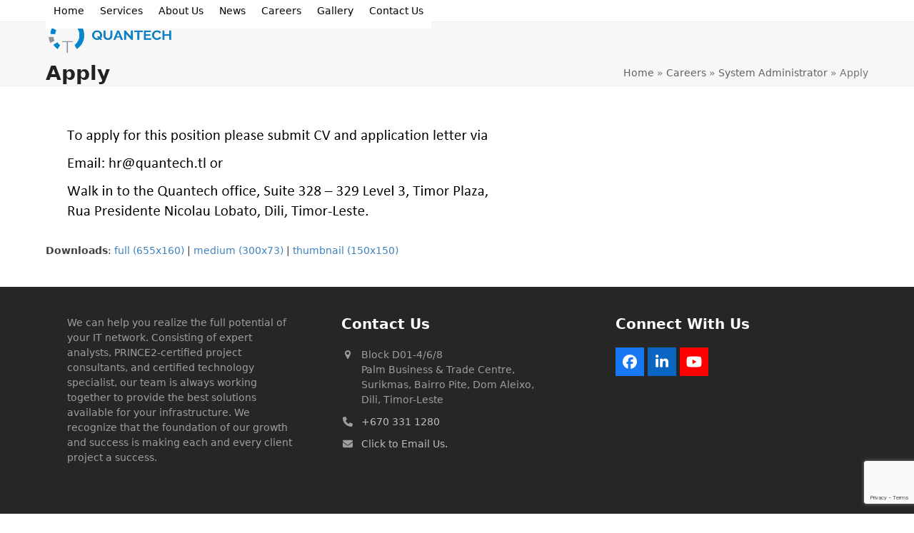

--- FILE ---
content_type: text/html; charset=utf-8
request_url: https://www.google.com/recaptcha/api2/anchor?ar=1&k=6Ldrs9YoAAAAABEoXP-st3fSBPflpsX8Ta3yD5wr&co=aHR0cHM6Ly93d3cucXVhbnRlY2gudGw6NDQz&hl=en&v=9TiwnJFHeuIw_s0wSd3fiKfN&size=invisible&anchor-ms=20000&execute-ms=30000&cb=n1nrr9diyit4
body_size: 48300
content:
<!DOCTYPE HTML><html dir="ltr" lang="en"><head><meta http-equiv="Content-Type" content="text/html; charset=UTF-8">
<meta http-equiv="X-UA-Compatible" content="IE=edge">
<title>reCAPTCHA</title>
<style type="text/css">
/* cyrillic-ext */
@font-face {
  font-family: 'Roboto';
  font-style: normal;
  font-weight: 400;
  font-stretch: 100%;
  src: url(//fonts.gstatic.com/s/roboto/v48/KFO7CnqEu92Fr1ME7kSn66aGLdTylUAMa3GUBHMdazTgWw.woff2) format('woff2');
  unicode-range: U+0460-052F, U+1C80-1C8A, U+20B4, U+2DE0-2DFF, U+A640-A69F, U+FE2E-FE2F;
}
/* cyrillic */
@font-face {
  font-family: 'Roboto';
  font-style: normal;
  font-weight: 400;
  font-stretch: 100%;
  src: url(//fonts.gstatic.com/s/roboto/v48/KFO7CnqEu92Fr1ME7kSn66aGLdTylUAMa3iUBHMdazTgWw.woff2) format('woff2');
  unicode-range: U+0301, U+0400-045F, U+0490-0491, U+04B0-04B1, U+2116;
}
/* greek-ext */
@font-face {
  font-family: 'Roboto';
  font-style: normal;
  font-weight: 400;
  font-stretch: 100%;
  src: url(//fonts.gstatic.com/s/roboto/v48/KFO7CnqEu92Fr1ME7kSn66aGLdTylUAMa3CUBHMdazTgWw.woff2) format('woff2');
  unicode-range: U+1F00-1FFF;
}
/* greek */
@font-face {
  font-family: 'Roboto';
  font-style: normal;
  font-weight: 400;
  font-stretch: 100%;
  src: url(//fonts.gstatic.com/s/roboto/v48/KFO7CnqEu92Fr1ME7kSn66aGLdTylUAMa3-UBHMdazTgWw.woff2) format('woff2');
  unicode-range: U+0370-0377, U+037A-037F, U+0384-038A, U+038C, U+038E-03A1, U+03A3-03FF;
}
/* math */
@font-face {
  font-family: 'Roboto';
  font-style: normal;
  font-weight: 400;
  font-stretch: 100%;
  src: url(//fonts.gstatic.com/s/roboto/v48/KFO7CnqEu92Fr1ME7kSn66aGLdTylUAMawCUBHMdazTgWw.woff2) format('woff2');
  unicode-range: U+0302-0303, U+0305, U+0307-0308, U+0310, U+0312, U+0315, U+031A, U+0326-0327, U+032C, U+032F-0330, U+0332-0333, U+0338, U+033A, U+0346, U+034D, U+0391-03A1, U+03A3-03A9, U+03B1-03C9, U+03D1, U+03D5-03D6, U+03F0-03F1, U+03F4-03F5, U+2016-2017, U+2034-2038, U+203C, U+2040, U+2043, U+2047, U+2050, U+2057, U+205F, U+2070-2071, U+2074-208E, U+2090-209C, U+20D0-20DC, U+20E1, U+20E5-20EF, U+2100-2112, U+2114-2115, U+2117-2121, U+2123-214F, U+2190, U+2192, U+2194-21AE, U+21B0-21E5, U+21F1-21F2, U+21F4-2211, U+2213-2214, U+2216-22FF, U+2308-230B, U+2310, U+2319, U+231C-2321, U+2336-237A, U+237C, U+2395, U+239B-23B7, U+23D0, U+23DC-23E1, U+2474-2475, U+25AF, U+25B3, U+25B7, U+25BD, U+25C1, U+25CA, U+25CC, U+25FB, U+266D-266F, U+27C0-27FF, U+2900-2AFF, U+2B0E-2B11, U+2B30-2B4C, U+2BFE, U+3030, U+FF5B, U+FF5D, U+1D400-1D7FF, U+1EE00-1EEFF;
}
/* symbols */
@font-face {
  font-family: 'Roboto';
  font-style: normal;
  font-weight: 400;
  font-stretch: 100%;
  src: url(//fonts.gstatic.com/s/roboto/v48/KFO7CnqEu92Fr1ME7kSn66aGLdTylUAMaxKUBHMdazTgWw.woff2) format('woff2');
  unicode-range: U+0001-000C, U+000E-001F, U+007F-009F, U+20DD-20E0, U+20E2-20E4, U+2150-218F, U+2190, U+2192, U+2194-2199, U+21AF, U+21E6-21F0, U+21F3, U+2218-2219, U+2299, U+22C4-22C6, U+2300-243F, U+2440-244A, U+2460-24FF, U+25A0-27BF, U+2800-28FF, U+2921-2922, U+2981, U+29BF, U+29EB, U+2B00-2BFF, U+4DC0-4DFF, U+FFF9-FFFB, U+10140-1018E, U+10190-1019C, U+101A0, U+101D0-101FD, U+102E0-102FB, U+10E60-10E7E, U+1D2C0-1D2D3, U+1D2E0-1D37F, U+1F000-1F0FF, U+1F100-1F1AD, U+1F1E6-1F1FF, U+1F30D-1F30F, U+1F315, U+1F31C, U+1F31E, U+1F320-1F32C, U+1F336, U+1F378, U+1F37D, U+1F382, U+1F393-1F39F, U+1F3A7-1F3A8, U+1F3AC-1F3AF, U+1F3C2, U+1F3C4-1F3C6, U+1F3CA-1F3CE, U+1F3D4-1F3E0, U+1F3ED, U+1F3F1-1F3F3, U+1F3F5-1F3F7, U+1F408, U+1F415, U+1F41F, U+1F426, U+1F43F, U+1F441-1F442, U+1F444, U+1F446-1F449, U+1F44C-1F44E, U+1F453, U+1F46A, U+1F47D, U+1F4A3, U+1F4B0, U+1F4B3, U+1F4B9, U+1F4BB, U+1F4BF, U+1F4C8-1F4CB, U+1F4D6, U+1F4DA, U+1F4DF, U+1F4E3-1F4E6, U+1F4EA-1F4ED, U+1F4F7, U+1F4F9-1F4FB, U+1F4FD-1F4FE, U+1F503, U+1F507-1F50B, U+1F50D, U+1F512-1F513, U+1F53E-1F54A, U+1F54F-1F5FA, U+1F610, U+1F650-1F67F, U+1F687, U+1F68D, U+1F691, U+1F694, U+1F698, U+1F6AD, U+1F6B2, U+1F6B9-1F6BA, U+1F6BC, U+1F6C6-1F6CF, U+1F6D3-1F6D7, U+1F6E0-1F6EA, U+1F6F0-1F6F3, U+1F6F7-1F6FC, U+1F700-1F7FF, U+1F800-1F80B, U+1F810-1F847, U+1F850-1F859, U+1F860-1F887, U+1F890-1F8AD, U+1F8B0-1F8BB, U+1F8C0-1F8C1, U+1F900-1F90B, U+1F93B, U+1F946, U+1F984, U+1F996, U+1F9E9, U+1FA00-1FA6F, U+1FA70-1FA7C, U+1FA80-1FA89, U+1FA8F-1FAC6, U+1FACE-1FADC, U+1FADF-1FAE9, U+1FAF0-1FAF8, U+1FB00-1FBFF;
}
/* vietnamese */
@font-face {
  font-family: 'Roboto';
  font-style: normal;
  font-weight: 400;
  font-stretch: 100%;
  src: url(//fonts.gstatic.com/s/roboto/v48/KFO7CnqEu92Fr1ME7kSn66aGLdTylUAMa3OUBHMdazTgWw.woff2) format('woff2');
  unicode-range: U+0102-0103, U+0110-0111, U+0128-0129, U+0168-0169, U+01A0-01A1, U+01AF-01B0, U+0300-0301, U+0303-0304, U+0308-0309, U+0323, U+0329, U+1EA0-1EF9, U+20AB;
}
/* latin-ext */
@font-face {
  font-family: 'Roboto';
  font-style: normal;
  font-weight: 400;
  font-stretch: 100%;
  src: url(//fonts.gstatic.com/s/roboto/v48/KFO7CnqEu92Fr1ME7kSn66aGLdTylUAMa3KUBHMdazTgWw.woff2) format('woff2');
  unicode-range: U+0100-02BA, U+02BD-02C5, U+02C7-02CC, U+02CE-02D7, U+02DD-02FF, U+0304, U+0308, U+0329, U+1D00-1DBF, U+1E00-1E9F, U+1EF2-1EFF, U+2020, U+20A0-20AB, U+20AD-20C0, U+2113, U+2C60-2C7F, U+A720-A7FF;
}
/* latin */
@font-face {
  font-family: 'Roboto';
  font-style: normal;
  font-weight: 400;
  font-stretch: 100%;
  src: url(//fonts.gstatic.com/s/roboto/v48/KFO7CnqEu92Fr1ME7kSn66aGLdTylUAMa3yUBHMdazQ.woff2) format('woff2');
  unicode-range: U+0000-00FF, U+0131, U+0152-0153, U+02BB-02BC, U+02C6, U+02DA, U+02DC, U+0304, U+0308, U+0329, U+2000-206F, U+20AC, U+2122, U+2191, U+2193, U+2212, U+2215, U+FEFF, U+FFFD;
}
/* cyrillic-ext */
@font-face {
  font-family: 'Roboto';
  font-style: normal;
  font-weight: 500;
  font-stretch: 100%;
  src: url(//fonts.gstatic.com/s/roboto/v48/KFO7CnqEu92Fr1ME7kSn66aGLdTylUAMa3GUBHMdazTgWw.woff2) format('woff2');
  unicode-range: U+0460-052F, U+1C80-1C8A, U+20B4, U+2DE0-2DFF, U+A640-A69F, U+FE2E-FE2F;
}
/* cyrillic */
@font-face {
  font-family: 'Roboto';
  font-style: normal;
  font-weight: 500;
  font-stretch: 100%;
  src: url(//fonts.gstatic.com/s/roboto/v48/KFO7CnqEu92Fr1ME7kSn66aGLdTylUAMa3iUBHMdazTgWw.woff2) format('woff2');
  unicode-range: U+0301, U+0400-045F, U+0490-0491, U+04B0-04B1, U+2116;
}
/* greek-ext */
@font-face {
  font-family: 'Roboto';
  font-style: normal;
  font-weight: 500;
  font-stretch: 100%;
  src: url(//fonts.gstatic.com/s/roboto/v48/KFO7CnqEu92Fr1ME7kSn66aGLdTylUAMa3CUBHMdazTgWw.woff2) format('woff2');
  unicode-range: U+1F00-1FFF;
}
/* greek */
@font-face {
  font-family: 'Roboto';
  font-style: normal;
  font-weight: 500;
  font-stretch: 100%;
  src: url(//fonts.gstatic.com/s/roboto/v48/KFO7CnqEu92Fr1ME7kSn66aGLdTylUAMa3-UBHMdazTgWw.woff2) format('woff2');
  unicode-range: U+0370-0377, U+037A-037F, U+0384-038A, U+038C, U+038E-03A1, U+03A3-03FF;
}
/* math */
@font-face {
  font-family: 'Roboto';
  font-style: normal;
  font-weight: 500;
  font-stretch: 100%;
  src: url(//fonts.gstatic.com/s/roboto/v48/KFO7CnqEu92Fr1ME7kSn66aGLdTylUAMawCUBHMdazTgWw.woff2) format('woff2');
  unicode-range: U+0302-0303, U+0305, U+0307-0308, U+0310, U+0312, U+0315, U+031A, U+0326-0327, U+032C, U+032F-0330, U+0332-0333, U+0338, U+033A, U+0346, U+034D, U+0391-03A1, U+03A3-03A9, U+03B1-03C9, U+03D1, U+03D5-03D6, U+03F0-03F1, U+03F4-03F5, U+2016-2017, U+2034-2038, U+203C, U+2040, U+2043, U+2047, U+2050, U+2057, U+205F, U+2070-2071, U+2074-208E, U+2090-209C, U+20D0-20DC, U+20E1, U+20E5-20EF, U+2100-2112, U+2114-2115, U+2117-2121, U+2123-214F, U+2190, U+2192, U+2194-21AE, U+21B0-21E5, U+21F1-21F2, U+21F4-2211, U+2213-2214, U+2216-22FF, U+2308-230B, U+2310, U+2319, U+231C-2321, U+2336-237A, U+237C, U+2395, U+239B-23B7, U+23D0, U+23DC-23E1, U+2474-2475, U+25AF, U+25B3, U+25B7, U+25BD, U+25C1, U+25CA, U+25CC, U+25FB, U+266D-266F, U+27C0-27FF, U+2900-2AFF, U+2B0E-2B11, U+2B30-2B4C, U+2BFE, U+3030, U+FF5B, U+FF5D, U+1D400-1D7FF, U+1EE00-1EEFF;
}
/* symbols */
@font-face {
  font-family: 'Roboto';
  font-style: normal;
  font-weight: 500;
  font-stretch: 100%;
  src: url(//fonts.gstatic.com/s/roboto/v48/KFO7CnqEu92Fr1ME7kSn66aGLdTylUAMaxKUBHMdazTgWw.woff2) format('woff2');
  unicode-range: U+0001-000C, U+000E-001F, U+007F-009F, U+20DD-20E0, U+20E2-20E4, U+2150-218F, U+2190, U+2192, U+2194-2199, U+21AF, U+21E6-21F0, U+21F3, U+2218-2219, U+2299, U+22C4-22C6, U+2300-243F, U+2440-244A, U+2460-24FF, U+25A0-27BF, U+2800-28FF, U+2921-2922, U+2981, U+29BF, U+29EB, U+2B00-2BFF, U+4DC0-4DFF, U+FFF9-FFFB, U+10140-1018E, U+10190-1019C, U+101A0, U+101D0-101FD, U+102E0-102FB, U+10E60-10E7E, U+1D2C0-1D2D3, U+1D2E0-1D37F, U+1F000-1F0FF, U+1F100-1F1AD, U+1F1E6-1F1FF, U+1F30D-1F30F, U+1F315, U+1F31C, U+1F31E, U+1F320-1F32C, U+1F336, U+1F378, U+1F37D, U+1F382, U+1F393-1F39F, U+1F3A7-1F3A8, U+1F3AC-1F3AF, U+1F3C2, U+1F3C4-1F3C6, U+1F3CA-1F3CE, U+1F3D4-1F3E0, U+1F3ED, U+1F3F1-1F3F3, U+1F3F5-1F3F7, U+1F408, U+1F415, U+1F41F, U+1F426, U+1F43F, U+1F441-1F442, U+1F444, U+1F446-1F449, U+1F44C-1F44E, U+1F453, U+1F46A, U+1F47D, U+1F4A3, U+1F4B0, U+1F4B3, U+1F4B9, U+1F4BB, U+1F4BF, U+1F4C8-1F4CB, U+1F4D6, U+1F4DA, U+1F4DF, U+1F4E3-1F4E6, U+1F4EA-1F4ED, U+1F4F7, U+1F4F9-1F4FB, U+1F4FD-1F4FE, U+1F503, U+1F507-1F50B, U+1F50D, U+1F512-1F513, U+1F53E-1F54A, U+1F54F-1F5FA, U+1F610, U+1F650-1F67F, U+1F687, U+1F68D, U+1F691, U+1F694, U+1F698, U+1F6AD, U+1F6B2, U+1F6B9-1F6BA, U+1F6BC, U+1F6C6-1F6CF, U+1F6D3-1F6D7, U+1F6E0-1F6EA, U+1F6F0-1F6F3, U+1F6F7-1F6FC, U+1F700-1F7FF, U+1F800-1F80B, U+1F810-1F847, U+1F850-1F859, U+1F860-1F887, U+1F890-1F8AD, U+1F8B0-1F8BB, U+1F8C0-1F8C1, U+1F900-1F90B, U+1F93B, U+1F946, U+1F984, U+1F996, U+1F9E9, U+1FA00-1FA6F, U+1FA70-1FA7C, U+1FA80-1FA89, U+1FA8F-1FAC6, U+1FACE-1FADC, U+1FADF-1FAE9, U+1FAF0-1FAF8, U+1FB00-1FBFF;
}
/* vietnamese */
@font-face {
  font-family: 'Roboto';
  font-style: normal;
  font-weight: 500;
  font-stretch: 100%;
  src: url(//fonts.gstatic.com/s/roboto/v48/KFO7CnqEu92Fr1ME7kSn66aGLdTylUAMa3OUBHMdazTgWw.woff2) format('woff2');
  unicode-range: U+0102-0103, U+0110-0111, U+0128-0129, U+0168-0169, U+01A0-01A1, U+01AF-01B0, U+0300-0301, U+0303-0304, U+0308-0309, U+0323, U+0329, U+1EA0-1EF9, U+20AB;
}
/* latin-ext */
@font-face {
  font-family: 'Roboto';
  font-style: normal;
  font-weight: 500;
  font-stretch: 100%;
  src: url(//fonts.gstatic.com/s/roboto/v48/KFO7CnqEu92Fr1ME7kSn66aGLdTylUAMa3KUBHMdazTgWw.woff2) format('woff2');
  unicode-range: U+0100-02BA, U+02BD-02C5, U+02C7-02CC, U+02CE-02D7, U+02DD-02FF, U+0304, U+0308, U+0329, U+1D00-1DBF, U+1E00-1E9F, U+1EF2-1EFF, U+2020, U+20A0-20AB, U+20AD-20C0, U+2113, U+2C60-2C7F, U+A720-A7FF;
}
/* latin */
@font-face {
  font-family: 'Roboto';
  font-style: normal;
  font-weight: 500;
  font-stretch: 100%;
  src: url(//fonts.gstatic.com/s/roboto/v48/KFO7CnqEu92Fr1ME7kSn66aGLdTylUAMa3yUBHMdazQ.woff2) format('woff2');
  unicode-range: U+0000-00FF, U+0131, U+0152-0153, U+02BB-02BC, U+02C6, U+02DA, U+02DC, U+0304, U+0308, U+0329, U+2000-206F, U+20AC, U+2122, U+2191, U+2193, U+2212, U+2215, U+FEFF, U+FFFD;
}
/* cyrillic-ext */
@font-face {
  font-family: 'Roboto';
  font-style: normal;
  font-weight: 900;
  font-stretch: 100%;
  src: url(//fonts.gstatic.com/s/roboto/v48/KFO7CnqEu92Fr1ME7kSn66aGLdTylUAMa3GUBHMdazTgWw.woff2) format('woff2');
  unicode-range: U+0460-052F, U+1C80-1C8A, U+20B4, U+2DE0-2DFF, U+A640-A69F, U+FE2E-FE2F;
}
/* cyrillic */
@font-face {
  font-family: 'Roboto';
  font-style: normal;
  font-weight: 900;
  font-stretch: 100%;
  src: url(//fonts.gstatic.com/s/roboto/v48/KFO7CnqEu92Fr1ME7kSn66aGLdTylUAMa3iUBHMdazTgWw.woff2) format('woff2');
  unicode-range: U+0301, U+0400-045F, U+0490-0491, U+04B0-04B1, U+2116;
}
/* greek-ext */
@font-face {
  font-family: 'Roboto';
  font-style: normal;
  font-weight: 900;
  font-stretch: 100%;
  src: url(//fonts.gstatic.com/s/roboto/v48/KFO7CnqEu92Fr1ME7kSn66aGLdTylUAMa3CUBHMdazTgWw.woff2) format('woff2');
  unicode-range: U+1F00-1FFF;
}
/* greek */
@font-face {
  font-family: 'Roboto';
  font-style: normal;
  font-weight: 900;
  font-stretch: 100%;
  src: url(//fonts.gstatic.com/s/roboto/v48/KFO7CnqEu92Fr1ME7kSn66aGLdTylUAMa3-UBHMdazTgWw.woff2) format('woff2');
  unicode-range: U+0370-0377, U+037A-037F, U+0384-038A, U+038C, U+038E-03A1, U+03A3-03FF;
}
/* math */
@font-face {
  font-family: 'Roboto';
  font-style: normal;
  font-weight: 900;
  font-stretch: 100%;
  src: url(//fonts.gstatic.com/s/roboto/v48/KFO7CnqEu92Fr1ME7kSn66aGLdTylUAMawCUBHMdazTgWw.woff2) format('woff2');
  unicode-range: U+0302-0303, U+0305, U+0307-0308, U+0310, U+0312, U+0315, U+031A, U+0326-0327, U+032C, U+032F-0330, U+0332-0333, U+0338, U+033A, U+0346, U+034D, U+0391-03A1, U+03A3-03A9, U+03B1-03C9, U+03D1, U+03D5-03D6, U+03F0-03F1, U+03F4-03F5, U+2016-2017, U+2034-2038, U+203C, U+2040, U+2043, U+2047, U+2050, U+2057, U+205F, U+2070-2071, U+2074-208E, U+2090-209C, U+20D0-20DC, U+20E1, U+20E5-20EF, U+2100-2112, U+2114-2115, U+2117-2121, U+2123-214F, U+2190, U+2192, U+2194-21AE, U+21B0-21E5, U+21F1-21F2, U+21F4-2211, U+2213-2214, U+2216-22FF, U+2308-230B, U+2310, U+2319, U+231C-2321, U+2336-237A, U+237C, U+2395, U+239B-23B7, U+23D0, U+23DC-23E1, U+2474-2475, U+25AF, U+25B3, U+25B7, U+25BD, U+25C1, U+25CA, U+25CC, U+25FB, U+266D-266F, U+27C0-27FF, U+2900-2AFF, U+2B0E-2B11, U+2B30-2B4C, U+2BFE, U+3030, U+FF5B, U+FF5D, U+1D400-1D7FF, U+1EE00-1EEFF;
}
/* symbols */
@font-face {
  font-family: 'Roboto';
  font-style: normal;
  font-weight: 900;
  font-stretch: 100%;
  src: url(//fonts.gstatic.com/s/roboto/v48/KFO7CnqEu92Fr1ME7kSn66aGLdTylUAMaxKUBHMdazTgWw.woff2) format('woff2');
  unicode-range: U+0001-000C, U+000E-001F, U+007F-009F, U+20DD-20E0, U+20E2-20E4, U+2150-218F, U+2190, U+2192, U+2194-2199, U+21AF, U+21E6-21F0, U+21F3, U+2218-2219, U+2299, U+22C4-22C6, U+2300-243F, U+2440-244A, U+2460-24FF, U+25A0-27BF, U+2800-28FF, U+2921-2922, U+2981, U+29BF, U+29EB, U+2B00-2BFF, U+4DC0-4DFF, U+FFF9-FFFB, U+10140-1018E, U+10190-1019C, U+101A0, U+101D0-101FD, U+102E0-102FB, U+10E60-10E7E, U+1D2C0-1D2D3, U+1D2E0-1D37F, U+1F000-1F0FF, U+1F100-1F1AD, U+1F1E6-1F1FF, U+1F30D-1F30F, U+1F315, U+1F31C, U+1F31E, U+1F320-1F32C, U+1F336, U+1F378, U+1F37D, U+1F382, U+1F393-1F39F, U+1F3A7-1F3A8, U+1F3AC-1F3AF, U+1F3C2, U+1F3C4-1F3C6, U+1F3CA-1F3CE, U+1F3D4-1F3E0, U+1F3ED, U+1F3F1-1F3F3, U+1F3F5-1F3F7, U+1F408, U+1F415, U+1F41F, U+1F426, U+1F43F, U+1F441-1F442, U+1F444, U+1F446-1F449, U+1F44C-1F44E, U+1F453, U+1F46A, U+1F47D, U+1F4A3, U+1F4B0, U+1F4B3, U+1F4B9, U+1F4BB, U+1F4BF, U+1F4C8-1F4CB, U+1F4D6, U+1F4DA, U+1F4DF, U+1F4E3-1F4E6, U+1F4EA-1F4ED, U+1F4F7, U+1F4F9-1F4FB, U+1F4FD-1F4FE, U+1F503, U+1F507-1F50B, U+1F50D, U+1F512-1F513, U+1F53E-1F54A, U+1F54F-1F5FA, U+1F610, U+1F650-1F67F, U+1F687, U+1F68D, U+1F691, U+1F694, U+1F698, U+1F6AD, U+1F6B2, U+1F6B9-1F6BA, U+1F6BC, U+1F6C6-1F6CF, U+1F6D3-1F6D7, U+1F6E0-1F6EA, U+1F6F0-1F6F3, U+1F6F7-1F6FC, U+1F700-1F7FF, U+1F800-1F80B, U+1F810-1F847, U+1F850-1F859, U+1F860-1F887, U+1F890-1F8AD, U+1F8B0-1F8BB, U+1F8C0-1F8C1, U+1F900-1F90B, U+1F93B, U+1F946, U+1F984, U+1F996, U+1F9E9, U+1FA00-1FA6F, U+1FA70-1FA7C, U+1FA80-1FA89, U+1FA8F-1FAC6, U+1FACE-1FADC, U+1FADF-1FAE9, U+1FAF0-1FAF8, U+1FB00-1FBFF;
}
/* vietnamese */
@font-face {
  font-family: 'Roboto';
  font-style: normal;
  font-weight: 900;
  font-stretch: 100%;
  src: url(//fonts.gstatic.com/s/roboto/v48/KFO7CnqEu92Fr1ME7kSn66aGLdTylUAMa3OUBHMdazTgWw.woff2) format('woff2');
  unicode-range: U+0102-0103, U+0110-0111, U+0128-0129, U+0168-0169, U+01A0-01A1, U+01AF-01B0, U+0300-0301, U+0303-0304, U+0308-0309, U+0323, U+0329, U+1EA0-1EF9, U+20AB;
}
/* latin-ext */
@font-face {
  font-family: 'Roboto';
  font-style: normal;
  font-weight: 900;
  font-stretch: 100%;
  src: url(//fonts.gstatic.com/s/roboto/v48/KFO7CnqEu92Fr1ME7kSn66aGLdTylUAMa3KUBHMdazTgWw.woff2) format('woff2');
  unicode-range: U+0100-02BA, U+02BD-02C5, U+02C7-02CC, U+02CE-02D7, U+02DD-02FF, U+0304, U+0308, U+0329, U+1D00-1DBF, U+1E00-1E9F, U+1EF2-1EFF, U+2020, U+20A0-20AB, U+20AD-20C0, U+2113, U+2C60-2C7F, U+A720-A7FF;
}
/* latin */
@font-face {
  font-family: 'Roboto';
  font-style: normal;
  font-weight: 900;
  font-stretch: 100%;
  src: url(//fonts.gstatic.com/s/roboto/v48/KFO7CnqEu92Fr1ME7kSn66aGLdTylUAMa3yUBHMdazQ.woff2) format('woff2');
  unicode-range: U+0000-00FF, U+0131, U+0152-0153, U+02BB-02BC, U+02C6, U+02DA, U+02DC, U+0304, U+0308, U+0329, U+2000-206F, U+20AC, U+2122, U+2191, U+2193, U+2212, U+2215, U+FEFF, U+FFFD;
}

</style>
<link rel="stylesheet" type="text/css" href="https://www.gstatic.com/recaptcha/releases/9TiwnJFHeuIw_s0wSd3fiKfN/styles__ltr.css">
<script nonce="U4alVYUJDxNCLQvC-DT-9w" type="text/javascript">window['__recaptcha_api'] = 'https://www.google.com/recaptcha/api2/';</script>
<script type="text/javascript" src="https://www.gstatic.com/recaptcha/releases/9TiwnJFHeuIw_s0wSd3fiKfN/recaptcha__en.js" nonce="U4alVYUJDxNCLQvC-DT-9w">
      
    </script></head>
<body><div id="rc-anchor-alert" class="rc-anchor-alert"></div>
<input type="hidden" id="recaptcha-token" value="[base64]">
<script type="text/javascript" nonce="U4alVYUJDxNCLQvC-DT-9w">
      recaptcha.anchor.Main.init("[\x22ainput\x22,[\x22bgdata\x22,\x22\x22,\[base64]/[base64]/[base64]/[base64]/cjw8ejpyPj4+eil9Y2F0Y2gobCl7dGhyb3cgbDt9fSxIPWZ1bmN0aW9uKHcsdCx6KXtpZih3PT0xOTR8fHc9PTIwOCl0LnZbd10/dC52W3ddLmNvbmNhdCh6KTp0LnZbd109b2Yoeix0KTtlbHNle2lmKHQuYkImJnchPTMxNylyZXR1cm47dz09NjZ8fHc9PTEyMnx8dz09NDcwfHx3PT00NHx8dz09NDE2fHx3PT0zOTd8fHc9PTQyMXx8dz09Njh8fHc9PTcwfHx3PT0xODQ/[base64]/[base64]/[base64]/bmV3IGRbVl0oSlswXSk6cD09Mj9uZXcgZFtWXShKWzBdLEpbMV0pOnA9PTM/bmV3IGRbVl0oSlswXSxKWzFdLEpbMl0pOnA9PTQ/[base64]/[base64]/[base64]/[base64]\x22,\[base64]\\u003d\\u003d\x22,\x22wosEOzE0wrkOIMKPw6zCv2XDnmPCrBXCjsOKw6d1wq3DtMKnwr/Cgy9zasOwwpPDksKlwq0aMEjDl8OVwqEZb8Kyw7nCiMOpw43Ds8Kmw7/DqQzDi8KowrZ5w6RRw5wEA8OYecKWwqt/[base64]/wrMDTATCmcO3w6NBLRDDu2R9w7jCk8Otw6fCsTXDiXXDuMKzwokUw5IlfBYVw5DCoAfCkMK3wrhCw6vCucOoSMOSwqVSwqxpwoDDr3/DlsObKHTDs8Oqw5LDmcO2ZcK2w6lNwp4eYXIHLRtGJ33DhU9twpMuw5TDjsK4w4/DkcO1M8Ogwr0MdMKub8KCw5zCkFA/JxTChEDDgEzDmcKFw4nDjsOcwodjw4Y3QQTDvD3CuEvCkCPDi8Ofw5VOAsKowoNsTcKROMOcBMOBw5HCt8KEw59fwqBZw4bDixIxw5Qvwq7DtzNwQMO9esORw5nDg8OaVicDwrfDiDxnZx1MPTHDv8K5bMK6bAwgRMOnecK7wrDDhcOTw6LDgsK/WmvCm8OEfMOFw7jDkMOfQVnDu2Qsw4jDhsKDRzTCkcOJwoTDhH3CocOaaMO4X8OMccKUw43CgcO6KsOCwophw55MNcOww6pkwo0Ib2tSwqZxw4HDlMOIwrlGwoLCs8OBwpRlw4DDqV/DjMOPwpzDk1wJbsKzw5LDlVBLw4JjeMOQw5MSCMKTNzV5w7gIesO5LSwZw7Q0w4xzwqNUfSJRLRjDucOdUTjClR0Jw6fDlcKdw4rDn17DvGzCrcKnw40Gw6nDnGVTEsO/w78Hw5jCixzDrRrDlsOiw4rCvQvCmsOFwo3DvWHDrcO3wq/CnsKtwofDq1MXXsOKw4o1w6vCpMOMaXvCssODa1TDrg/DkDQywrrDkw7DrH7DlsKQDk3CuMKZw4FkXcKCCQIXFRTDvlwcwrxTAgnDnUzDmMOow70nwqVAw6FpE8OnwqppEcK3wq4uVgIHw7TDqsONOsODVxMnwoFMV8KLwr5bBQhsw6HDrMOiw5YWT3nCisO+GcOBwpXCv8KPw6TDnDXCuMKmFh/[base64]/[base64]/CjMOYP8K4Vn3CksKJwoMtwoEYA8KiwqDCkQAOw6PDtcOXACrCsDwTw7BWw6fDkMKKw54qwqrCiUcsw6MQw54PQnbCjMOvKcOqI8OWH8OaZsKQAnhnTC5zVyTCmsOmwo3Cq0dkwq97wpDDuMOZQcKgwojCsQ5Fwr5wSUDDhz7CmTsbw644Cw/[base64]/DjMKZIsKBU8Kgwr9cwofCmD0ywosXfHHDokk9w6kCNV/CmcO8QjF4S3jDv8OMXQjCuhfDmw9SUgR4wrHDm0jDp1R/wobDtD0Kwr8swrMSBMOGw6FLJmTDnMKuw6dVKgYeEsO5w4HDpU0zHgPDtivCrsOtwoF7w5LDtB3Ds8OlYcOZwqfDjcOvw5dKw6d1w5nDusOowohkwptwwobChMOMGsOmT8KQYH47EsOPw4TCmcOeEMKww7/CsXDDgMK/dy3Di8OXGDlTwptzUMOmbMOpD8OsOsKLwpjDvwhTwotMw4IrwocWw6nCosKGwrrDvErDsnvDqFt8SMOuV8O1w5dIw43DgSfDmsOpfMOcw646Qw8lw5Q/wroNfMKOw6oRAi0fw5fCpwE8ZcOMc0nCrydZwpsSTwPDqsO6esOOw7bCvWkOw5nCt8KJKQzDnA0Kw7wSBcKdW8OdAwxqHcOpw4XDvMOIJlxleDUaworCuQ7CrkLDvMObTx4POsKmMMOdwrtDL8OKw63CmSvDmFLChzHCg1l2woU3dxliwr/CiMKrSEHDusKqw7jDomZZw4d7w5HDiB/DuMK+KsKfwqLDuMKGw5/Cl1jDmMOpwrsyG3vDucK6wrfDsRl6w5RmBxPDvSZpT8O+w6fDpmZ2w4JZDFfDucKDc09/cEkVw53CosO2XEHDvnF6wrIuw4vClMOCXMK8C8KUw7hPw45PNsKawrfCssK5ahPCgkzDiBgmwrLCuyVoF8KBZAl4HnRuwqvCusKHJ0cWdD3CtsKnwqhzw5TCjMOBRsOZWsKEw4/ClhxtJkbDlQo/wowSw6TDtMOGWzZ/wpXDmW9fw6LCosOsAcK2dcK/Cllqw7DDhmnCmFnCniJ2e8KVwrNQXx9IwplOenXCqA0iKcKqworCgkJZw5XCvWTDmcOHwrTCmwTDucOxY8KNw5PCjTPDlMKOwpzCjmfCmiFBw404wpkWHGjCvsO6w4HDksOGeMOnNhHCvMOXOjoVw7wiEDTDjFrCjwo2LMOONEPDkmrDoMKMwqnCq8OEcWwew6/Dk8K+wqlKw5Nsw63DtEjCs8Kiw4lhw6dIw4dRwrB6EMK0P0rDlcOgwo7DpcOAHMKlw5HDoWMiUMO6f1/DqWVCAsKdDsOfw5RiWUptwoERwr7CscK+HSPCrcOMa8OlWcOcwofChQJ3BMK+wqhfTXjCiCLDvyjCqMKLw5h2CD/DpcKrwpjDr0YQb8Ocw7PCjcKcRW7Du8OuwrEjA2R7w7wzw6jDh8OWAMO1w6rCncOtw787w6hZwp01w4rDi8KHZsO/[base64]/DgsOLMMOMwrBfCsKTOG3DkiVhwqrCs8OTw6lcw5bCrcKEwoYdd8KmR8KQH8KQb8OqGQLDtS5kwq9qworDiTp/[base64]/DmsKXw5DCtRQ1wqlXRCkHbl8kw7tewoxCw79BPMKLFcObw6LDoBtiJsOHw43Cj8O5PVd6w4DCvnDDnUjDvS/CtsKRf1VyOsOVesOiw4dBw6fCgFPCisOsw6jCmcKMw4tVITJkdsOIWivCrsOkLD8gw4sEwqPDjcOmw6DCtcO/wpfCoytZw5fCpsKbwrBFwr3ChiwtwrjDqsKJw5NOwpk+MsKXEMOEw6zClWVmU3Ncw4/Dv8OhwpLCtVPDpXTDpivCsmLCtC3DhRMowoUXRBHCo8Kfw6TCqMKvwpt+NSzCj8KQw7PDmBp0CsKWwp7CtxxVwpVOK2o3wrgcLkXDrl0Rw6QvM2J5wo/CtXEzwrprScKrezbDiFHCusO/w5vDuMKPLMKzwr96wpnCjMKWw6ZCK8Kvwo7ClsK7RsKAP1nDuMOwLTnDvVlnNMKtwpnCosOCUsOSZMKdwo/CiHDDgBrDpDzCgwTCkcO/Ai4ow6Vdw6vDrsKaBmnDglnCvSMiw4XCmMKQLsK3wqAAw6FbwqDCmcKWdcOEE2rCvsKxw7zDtAvCr03DncKMw5szXMO8EEJCa8K1KcKwAcK0MHsjEsKrwr4LEXvDlsKiQsO5wo8CwrEJNGp9w49dworDvsKWSsKhw4Q9w5rDu8KYwq/Dkn8lVsKmwoTDn1/Dm8Olw7UVwolVwrnCjMOZw5TCtix5w4R4w4Zjw6LCuDTDp1B8YEBdJsKpwqI4QsOiwq3DgWLDrcKZw7VJZsOGcnPCusKLAzwpRQYswrxiwohCbx3Di8ODUnbDnMK2AFgKwpNMT8Osw7/CkQHCpWbDig7Dg8K5w5rCpcOhU8ODRV3Dn2hXw4JxasOxw405w60XDMO4WhTDjcONOsKPw77DpcK5VmEzIMKEwofDqkZZwo/Cr2HCicOhMsODSw7DhATCpSXCrsOsCHvDphMGwpRWKX95BMOxw45iJsKEw7HCuW3Cj1PDtMKlw6TCpDJyw4jDkTJSH8OkwpnDix3Cgxtxw67CjXF3wqfCucKsXcOJKMKBwpzCkVJbRCzDqlp+wqF1URjCm1QywrDCksK/Ykduwpgew6glwrwcw69tKMO6SsOYwrR0wogkekPDvFMhC8OjwofCrBJuwp4vw77CjcKkMMKEH8OsD0UJwoVlwq7CucOERsK1HHhNOMOGNgHDgWzCrTzDp8KvbMOSw4AnO8O+w73ChGoyw6jCoMOWUsKAwqnDplbDpBoEwoI/woxiwo51wqpDw7lsacOpTsKTw7XDicOfDMKTKjHDvgFpdMOBwq/[base64]/DlHHDtsKlw78Rwpo6wrMhwq4VaVPCosO1asKAN8OQH8K2ZsKNw6Muw5B+TiBHbUs4w4DCkn3CkVdnw7jDsMOFKAlaC1fCocONBlF7LcKkcDvCrcOdKAUUw6ZUwp/[base64]/CksOEPD9uMRfDocOYw6k2RxbDuEY1Aj0HA8OLCyPCkMOxw7Y1agJoXCXDi8KlMsKmHcKowp/DkMOlMFTChjLDpis+w7TDjcOfeFfCpCkDOn/[base64]/w5nDulXCv8Omw7jDuFzDo3Qxw5Fhwp58LcKywqLDkisvwo7DujnChMKcLsKzw60bK8OudAlgCsO/w4lIwrbDrRLDmcONw67DvsKzwqk7w63CqE7DlsKUL8Kzw4bCp8OSwobCoEvCqFl7UWnCuScGw5UVw5nCi2LDlMKjw7LDmz4NG8Kjw5fDrcKIW8Olwqszw4/DscKJw5LDsMOZwo/DlsOwLD0DfjkNw59SK8ODDMKWBgJAYmIOw5TDvcODw6REwrDDqzcewpoaw77CngbCoDRPwofDqiXChsKYei1yQB/Co8KRQcO+w64ZcsK9wqLCnRbCmcKPI8OkGW/[base64]/[base64]/w4zCssOtw5c5IV/DtsKtw6zCjVPDvcK/[base64]/[base64]/w70DbRfCt8KgJlxHwrLCrMKGZwNPMD/DusOHw4Quw7DDt8K4VUoYwpp0QcOtWMKiZQfDqQoCw7ZDwqnDisK9PcOLCRgRw5fCoHQzw53DtsOCw4/CgkEaPj3CjsK9wpVmDlcVJMKTTSlVw6pJw4YfZVvDgsOHI8Kjw717w6xbwrcww7JKwo0Jw4zCvUvCslgjHsO+Hhg0OsOLK8O7BzbCjio8LW1BCAM0C8K4wrJpw5UfwrrDnMOlKsO/HsOwwoDCocOKcQ7DrMKuw7rDliYYwpp0w4vCs8K+dsKAJcOALSo1wq5GecOMPFAfwrrDlibDlFM6wrJkEWPDpMK/GjZ5AgbCgMO7wr95bMKQw7vCn8KIw6fDrw1Ya2fCuMO/wrrDpW18wq/DpMOZwrIRwonDisKJwqbClcK6dTATwozDhW/DnlBhw7nCvcKow5AUK8KYw5VhOMKOwqsbCcKFwqHCmMKddcO5RsKDw4nCmRnDpsKcw7IaXsOQKcOtY8O/w7HCucKXJMK2XQ/DoDskw5tew77CucKhO8O6B8OkNsOSIWoHRBXDqRnCncKoMTBbwrY8w5fDlEtYNA/CkBR4YcOcMMO4w5XDhsOqwpLCsAHCqnfDlw5Rw4fCsyHCg8OywoLDrw7DhcK/wpVywqJrw4Uqw60tKQnCmTXDm1UWw7HCi31cKMOkwpEjwp4jKsKIw7nCtMOqBMKww7LDmj3CkRLCsAPDtMKdCxAOwqd7R18MwpzDl3o4QxXDgMKNEcKHZhPDtMOSFMKudMKLXkDDmTjCp8OeZFUwecOPbcKawrzDtmDDp0krwrTDj8O7bsO/w5PCsV7Dl8OXw7zDisK1CMOLwoHDkTJww6xhDcKsw5bDh2R0TnLDnR5ow7DChsKVWMORwo/DhMKySsOnw4lTTcKyXcKcL8OoNnQNw4xHwohhwotUwrXDs0J3wpxoZ1vCglUdwoDDq8OKCAo+YGYqVjLDjMO1w6nDsixTw4w+HzR0HWFcwpIiUEcvD0MXIEDCkRZlw4/[base64]/CMOlw5ldRMKKwpNLRcKRwoM5L8KoCsO/JsK3EcOPWcOXOiPCnMKSw6JtwpnDsjPClk3DgcKmw4s1UUwJBwHCncOGwqrCix7ChMKTPcKFTnAYGcK3wpVuQ8Obwrk/H8OXw59lCMOEcMOew6AzD8KvA8OSwpHCj1pYw7YoDELDuRHDiMOewo/[base64]/DsFPCq8OBwr3CqD54w4zCiMO4FAVMw6Mww6kjIQjDlHB+E8O5woRFwr/DvCVrwqJ9W8OnSMKNwpLCucKFwpjCmyo9wqZzwrXDk8O8w4PDoz3Dv8OuNcO2wrnDvnZkHWEECCHDkMKjw551w6Baw7YTF8KAIcKgwofDrgXCiSgFw6hJP2bDusKWwokcdABRB8KWwpk0YMOdUm1Pw7BYwqVBCy/CqsO8w4/[base64]/CncOTQx3CqMOKacK1w65tOMONwrdhw6p8wpzChsOBw5ArYznDm8OADlUcwojCsw9xOsOWIFjDqmcGSF3DkcK4bVTCicOAwp5SwqHCkMKND8O4dXjCgsKTJGJjZQEbYcKXJzkqw4N2PMOYw6TCuVlhLEzCqAfCrjEPW8KxwoRIUGIsRQ/CoMKMw7QoCsKiJ8O6YkRRw4lMwrXCgj7CusOGw5rDl8KBw4LDghkbwpzCm2YYwqbDk8KCbMKEwo3CvcKxWGrDlsKNUsKZDMKHw55VPcOoLG7DqcKFFRDDqsOSworDksO/GcKnw6bDiXHCvcOrXcO+wqAlX37ChsOobcK+wopBwoc6w7AZMMOoYlFXw4lWw4EIOMKEw6zDt3QsQMO4ZBJnwpbDv8OPwrQ/w6Yzw4Ajw63Do8KtbsKjGcOTwp4rwr7CpkLDgMOUHDouEsOHMMKuDnRVU0DChcOKRsO/w50nN8KQwolLwrd3wqBAS8KKwpzCusObwrQjYMKLJsOQVhTDj8KFwqvDksKGwpnCgXxlLMOiwqfCkFULw4rDicOjJsOMw4PDg8OoZnEQw5bCoW01woXDk8OtWGdLYsOxU2PCpcOGw4vCjyQBK8OJLVLDqcOgdVgNGMOdYGhVw5/CoE8Pw6BBAV/DsMOlwoPDk8ONwrvDucOOVMO9w5zCrMK0YsOAw6XDscKuwovDrRw8YsOCwrbDk8Ogw6sGORkpb8OTw4PDu15Xw4R5w7LDlERmwq/Du2jCg8KDw5vDp8OHwrvCj8K/IMOLZ8OxA8Oxw55Ow4pdw5Juw5vCr8Oxw7EwZcKES0bClwTCqEbDv8OGwqXDuivCvsKlKBAvWXrCtQ/CkMKvNsKgQyDCo8K2H1oTcMOoZWDChsK/HcObw4tlPGQjw5DCssKkwoPDj1htwpzDssOIEMK/BsOMZhXDgH13cCzDukHCjSvCh3EEwrA2OcOBw54HLcKKfcOrH8O+wqAXezvDp8OHw6wNCcKCwrF8wpPDoUoow6DCvgRgXCB7LT/DksKKwq9Mw7rDoMOfw6Yiw57CqBFww4FVEMO+esO4ZcOfw43CisOYVzjCm21Kwq8xwo9LwoMWw5dMLsKbw7jCkiYKGMOtC0zCt8KXDF/DtV9oVWXDnAnChm3DnsKfwohiwoVaEjHDrh04wovChMKUw4t4aMOwQRvDuDHDo8OGw48CVMODw718esKywq7ClMKCw4jDksKXw5Jxw6QoW8ORwrBLwpPCtSJgMcOHw67CiQZYwq3Cm8O5BwgAw4JEwqHCs8KGwoQWLcKPwoIcwqjDhcOTBMKCO8O8w4s1Ih/CocOQw7NZJVHDo3TCrmM6w4XCrEYewqTCscOKP8KsID03woTDgMKxA3nDpMKEen/CkGnDjA/Csn0VXMOMHcKYRcOBwpREw7QTw6PDksKVwqHDozfCuMOpw7wxw53DhxvDt31POzkJNh3CmcKowqwMWsO/wqtxwoADwoIJW8Omw67DmMOHTSkxAcOKwo93w77CpgplacOEamHChcO5FMKgWcOyw5Fpw6hxR8O9E8KmC8Otw6/DucKrw4XCqsOwKSvCpsOqwoE8w6rClktRwplCwrXDrz0HwonCu04nwoHCt8KxHwQ+IsKOwrV2KVHCsF/DhMKhwpcFwrvCgAPDosK9w5YtUycVw4Qdw6bCnsOqfsOiw5bCt8Klw600woXChMOww6tJL8KvwrxWwpHCp18ZMwA9w43DnloXw77CkcKbcsOPwrZmNcOMbsOOwqoKwprDlsKzwq7CjzDClwTCqQTDpQ3Dn8OnXFLDv8Oow7BDQgDDrR/CgkrDjRrCiS0awqTCpMKZLEQEwqV9w5vDk8OvwqQhAcKBDsKHw4o0wqpUfsKaw47CvsO1w7pDVMO/[base64]/wrXDocO/w6BXLiczwrJzP8KRMDTChsK9wqspwpTDsMOcH8KeTcOQNMOUHMOxwqHDpMO7woPCnzXCjsOqZ8OxwpQYUH/DkQjCrcOWw4rCp8Oaw77Cg2jDhMKswrEzEcKYPsK2DmBVw6kFw4ImYmRuKcOVXSLDnDLCqsOuVw3ClALDnmUdI8O3wqzCg8O6w5FDw7lPw7FxRcOOfMKzYcKbwqJwUsKmwp4vEQbCpsKzd8OKwp3CnMOFF8KpIiLCnH9Lw55lcj/[base64]/CqMOJZsO7acK8w4rClcOFF8Kxw77Dn8OBwrdhQHsVwq/[base64]/wrBcUsOIwrbCkB8qw4vDr8O+eCXCvx01EgDCkFjDn8Ouw55GDwDDqkDDuMKewpo2wqbDtHbDiT4hwqPCuCzCtcOMH1AIA2vCpRXDssOUwpnCncKdQ3fCm3fDq8OAbcOZw53CujwTw48PFsKYawVcXsO9w4tkwrXCkmdYZsOWXFBrw63DiMKOwr3DtMKkwp/Cq8KPw7MIGMOhwr1JwpbDtcKrEFxSw67Cm8ONw7jClcOjdsOTw60JCFd6w6A1wrhcDkJmw64KLcKIw6EmER/Duy1XZ1jCj8Ktw6bDgcOyw4JvLW/CnwvDsh/Dl8Ocfw3CgF3CscKsw5IZw7TDrMK2BcKAwq8+QCp6wqjCjMKlIRo6EsOKb8ObHWDCr8OawqdEGsOSIhA9wqnCu8OuUMKAwoHDhhvDvF0SZ3N4dk7CicKjwqvCjxwuesK9RMOzw6nDrcOfHcO0w50LG8OlwpQQwoJNwrTCgsKnK8K/wpTCncKuBcOBw4rDosO4w4HDvHTDuzB/[base64]/DjsKHw5XChsKHwp7DmcK9ST3DosOJwqvCpsOVJ1dww70jPhhtAsOCMsOlQMKOwr1aw5VqAwwkwp/[base64]/[base64]/Dg8OrIsKDUQnCs3nCjcO7w4fDnT1ec8OkNlDDnA/CpsO4woNhWRHCksKXdToJLhLDhcOiwoNtwpzDhMOzwrfCu8O1w7jDuSbDhHRuB3Fowq3CvMOFKm7DmMO2wqg+wpLDrsOfw5PClMOgw67DoMOiwpXCp8OSSsOsXsOowqHCkWQnwqzDh3ttS8O1GF4jKcO4wpwNwr5gwpTDnsKNIxlLwpsne8OPwqlmw6LCiUPCmn/Dr1cSwp/CmnNOw5pcF2rCtXfDp8OtYsKZewBySsKJYsKsK1XDjADDu8KweBTDu8KfwpbCrWcndcO6d8OPw7Y3fsKJw5rCgigbw7PCs8OBOAPDkxPChMKNw4nCjw/Dhlc6RMKULADDu3DCssKIw4QHbcOaahg4d8K+w4jCmRTDlcK3KsO5w7fDkcKvwot6XBzCiGjDriQDw4pIwq/DgsKOwr3Cv8K8w7DDjh5YbsKfVWk0RGrDpkomwrTDnXfDs1fDgcOcwoJww4skbcKFZ8O+HsO/w7w4RE3DiMKEw6gITsOyQzbCjMKawpzDucOQdxjCghAjQMO4w6/[base64]/ChX0Zw7XDjsORwrfChcKcw4LDucKZwrUpwrXDiRQvw74CPDBybcKjw6HDmyTChybCrhlgw7LDksKLD1nDvgFqdRPCkHDCvUIqwp92wpHDn8Kbwp7Du1PDrMOdwq/ClsOBwoR8GcKgXsOwDB4tFGwPb8KDw6dGwodEwqQEw4Abw49jw6Mww7jDrMOGHQUZwp9wQVvDo8K/N8KWw67Cl8KSB8OrCQnDoCPChsKydFnCvMKywprDqsKwacOdWsO7EsK1TkvDrcK/WiE+wqxFO8OUw4Eqwr/Dm8KNHBddwq4YQcK2ZcKgTmLDjmDDqcKKJMOaY8OiVMKYbGRNw68zwqAhw71QUcOqw63Cq23DnsOdw4DCicKfwq3CjsKkw4jCnsOGw53DvgthcH1nWcKAwqpJfkzCgWPDkBLCrsOCIcKIw4B/X8O0DsOeVcKyTzo3AcO8JGlaCQHCsyPDshx7DcOgwrDDhsOBw6kKM2HDgEEawo/DvB3ChXx8wqLCicKIOWfDpmvDvsKhM2XCjCzCgMOJGsKMXsKgwovCu8K8wrcKwqrCssKXYgzCjxLCu33Cu0tvw7fDsG4tE3oZGcKSfMKZw7nCocOYMsKcwoEQF8O6wqDDrsOVw6LDtMKFwrPCvhfCgxLCkGlvLVLDnmrCuw/[base64]/wqHCjH7Cj8Kqwq3CrBNIwpRbw5TCr8K8w7XCjXjDlRh6wrLCrcKaw6wjwqbDrj08wpXCuVdNGsOBPMKww4lEwrNGw4PCsMKQPCpaw5R/w7DCpWrChU/Dg3fDsVoyw696ZMK+X0HDhEcXa2VQGMKZwpLChSBOw4DDocK7w5XDpV9/HVcww67DjmjDkUcPCgBNZsK1woReXsOzw6LDvC8+McOowpfCl8K4ccO3JcOIwqBiVsOwDTofZMOJw7nCrcKlwq5Bw5s9TVLClybDvcKow6LDtsOZDwJ7c0I4ElfDqRnCgjzDnjtywrLCpF/CpBDCrsKQw7Emwrg5bHlhNMKNw6jDjQVTw5DChHUdw6nCg2dawocYw4VZw48swoTCu8O5AMOswrZKR208wpDDmkHDvMKBQiwcwoDCtgRkP8KFFDQmNxRJKMOywrzDrMKQbsK9wpvDiUTDn1/DvSAvwozDrBjDvkTDocOqTQV4wqvDuEfDjAjCnMOxVCIUJcKzw4h1BS3DvsKWw4jCrcKkecOEwrQUWl4bRTLDuxHCssOXTMK0bVLDr3d5QcOawpRLw40gw7nCpsOzwr/CuMKwO8OEbjfDscOuwofChXo6wq1tbMO0w7MKVcKmARTCqXzChAQ/[base64]/CgsKvT3fCvVXDtBXCtsOjecKew45Vw4tywoZfw7sUw70lw7DDnMKWU8Ohw47CnsKcUMOvFcKAMsKbKMOPw4/CllEfw6M+w4EWwoLDjiXDskvCn07DpHTDhArCvhVbZB1Tw4fChi/DvcK8LSMdMxvDmcKDWD/DjQDDmhzCmcKMw4TDjMK9BUnDriECwoM8w5hPwoxGwoxBRcKDLlZyDQnDuMO5w69Tw7txAcOnwpcaw7PDhm/DhMOxScORwrrCl8OwFcO5w4jDo8OhA8O0QsKLwovDrcORwo0Uw6E4wr3DqW08wprCqTDDjsKOw6dmwpHCiMOUcWLCjcOpPyHDrFnCgcKGNAPCj8Onw5XDn1YUwrZow5l+PsKvAn8IYCcww7d/w7nDkCg+Q8OpNsKXecOXw73CusOvKC3CqsOQecKQN8K5w6IRw4hVwpDChcOhw5dzwobDgMKcwo91wpzCqW/CgysOwrcfwqN9w6zDogRfW8KVw4nDqMOKfVERZsKww7Nlw7DCvXt+wpTDtcOpwrTCtMOswoXCg8KfF8Khwq5jwqE5woVww4jCpDo2w6TCuAjDnmjDuhl1Q8OcwplLw61QPMOGw5TCpcKQXT3DuHwTcRjCgsOiM8K4wrvDrh3CjWYxeMKvwqs5w7NTFiU4w4/Cm8KXb8OEDMK6wq5zwqvDiUPDlsK8CDPDog7ChMO4w75JGwfDhmtgwowJw40fbV/DoMOGwqJhIFTDj8KvQATDt24ywqTCqhLCqEDDpDo7wrzDp0jCviFMU39IwoDDjxLClMKxLBR3ZsORGlvCp8Omw6PDuzfCg8KuX0J5w5dlwr19UjPCmgfDqcOuw5MNw5PCjR/DmB9Awr7DnCRnFTs2wqYTw4nDncOVw5Fyw7tFYMOQKWwZJyxRaXXDqMK8w7oSwoo0w4vDmMO1FMK9ccKKJkfDuE3CrMOBcAgOMGJMw5huGmzDusOSWcK9woPDllDCn8KrworDl8KBwrDDsyDCm8KEckjDm8KtwqHDrcKYw5rDiMO7Hi/CrmrDrcOKw7jDjMO1f8KNwoPDkEQffxsiCMK1eRJsTsOTEcO1V2dxwozDsMO3M8KOT2QbwpzDhhIzwqAYCMKQwrvCv28Nw5knKMKNw5/CusOOw7DCusKRAMKkdgNsISnDtsOpw4Ykwo4pbAYuw4PDrl/CgcOtw4HDvsO7woTClMOGwo4sZMKAQVzCuEvDh8OqwpVgH8KBBkzCtwzDqcOrw4LDmMKtcSPClcKtHiDChl4nW8KKwo/[base64]/CjcO6RcK9wrdGKsKiMMKvc0JTw4rDoAzDh8KmwpvChFLDnE/[base64]/DmRLDq3Aawo7Ds8O/[base64]/CkMKKw7bDs8K6w6FWw5TDscOBbks2VsK1wrHDrMKxw7UhKGYqwptgH3DCtwrCucKKw5bChcOwXsKLVFDDkjEDw497w5N4wp3CkRTDrMO7bRrDplvDvsKSwprDiD/[base64]/CphbChX5mfcO1Z8KPwpbCosKuwrbCrMOTXFbDoMOTa2vDqh1WfU5Mwp9vwpYcw4nChcKowoXChsKBwoE/UG/[base64]/[base64]/ZMO8w5lWCMOjw4FAKljClwvCll3Cm1XCssOqVzfDvMO9HsKew4QFS8K0OBjCt8KLMBw5QMK5GiBow4xVWcKCWnHDq8OwwqbCsgNoVMK/QhYxwopJw7XChsOyVsK/eMOzw4VFwqrDosKww4nDgl89L8O2w7VEwprDoAQzwp7DpiTCjsKUwpkMwpLDnhDDujpiw4AqTsKjwq7Cqk3DjcO5wpHDtMOdw642CsOBw5Q4FsK7W8KyccKKwr/Dlw9+w7NwXlpvJ2EiaR3DoMK/[base64]/CigfCr8KdaB1tw75Qw6pZw4XDiMOEYF04w5PCpcKAwpDDocK5worDncObUV7Clz8zAsOIwqXCsV9PwqoCYDDCi3pYwqfCsMKZOS7CpcK6QsO7w5vDqCQJPcObwqbCgjtDacOxw4oew4EUw6/DgCrDojw1G8OMw6smw6gUw4MaW8OADx3DmcKzw5ExQcKsZcKRIWTDu8KCNhgkw6A0w5LCucKQXivCksOKHsOKQcK8RcOZasK7EcOvw4vDigBnwp9UQcOaDsO7w79vw5t+bMOdf8O9fcOXH8Odwr03OTbCvVfCrcK+wr/DkMOEc8KUw7zDqsKLw45VAsKTF8OLw4ULwqt3w7V4wqYkwoPDs8Oxw5jDtF5aYcK7PsOww7lWw5HClsKAw7AzYg9nw6zDnlx7LC7Col9ZTMKWw4liwpnCnxwowpLCuRHCisOLw4/Du8KUw4rCusKrw5cWBsKOCRnChMO0FcKPKsKKwpMtw67DpC0Cw7PDkS0sw47Di2hnWw3DlRfCgMKwwrvCusOXw4sdMD9bw4fCmsKRXMKbw4ZgwrHCncOtw5nDl8OwPcOGw6LDiRozw6RbewU+wrlxR8OtdwB/w4U0wr3ClG0Qw4DCp8K3RDcOc17DtSzCmcOLwojCp8KgwqRHIVdCwoLDlCPCmsKud114wp3CtsKew5E/[base64]/[base64]/[base64]/wrBHXsKAJQdNw4bCp8KDw4bCoRQLQnLCsBN6JMKfTVXCjFXDmXzCo8K+XcO9w5LCpcO7Y8OjeWbCscOXw6tnw4pLfsOBwovCuyLCp8KKMzxXwrhCwqvCu0XCrQTDpjRcwrUVHUzCqMOZwrHCt8KWZcOWw6XCnQLDvmF4cwXDvSY2Lxl1wo/DgsKHM8KYw5Jfw67CiiLDt8OENk/DqMORworCvhsiw7wewqXCsE/DkcOTw6gtwqQqFRDDhnLDisOHw6sww7rCisKEwq7CksKkBhszwq7DpRljDl/CocKvMcKlPsKJwpNTXsK2CsKfwrxOGXR5Ait7woTDsF3Cmn8OL8O0a0nDqcKkI2jCjMKWKMKqw69DAWfCpjp3UWfDrzM3woMqw4TDqmQowpc/e8K6CHAhH8OVw4wiwrNQT0tOBcO5w540WcKWf8KOecOTNwjCkMOYw4V8w5/DgcOZw6vDicOedw/Dg8KrCsOGNMKnKSXDlD/DnMOow4HCucOLw4Y/[base64]/[base64]/[base64]/M0TDjcOyXMOVw6PCtRQ6GEpuHm05GB0aw57DtzhXZMOrw6PDlsOuw6/Dg8OSecOMw5DDq8Oww7DDgBFsUcO0byDDocKMw5Uqw77DkMKxNsKgWEPDvRzClnVew6XCg8OAwqMUFjIBHsOTa1nCicOiw7vCpFR5I8O4XSPDmixGw6HCg8K5cB7Dp3ZIw4zCkRzCgSpPf1zCixA2KA8VKMOQw6XDhxLDuMKbXm48woU6wr/[base64]/CqT3DmWsFI8KkTy1dJ8KmKsKfwrXDpcKwV0ECw7fDi8KVw41bw4jDqsK5EWHDvsKLTgDDjHwMwrQKQsKNQkhHwqQZwpcCw6/[base64]/[base64]/DuMOQwrbDjQnCvsO9woELw5/Dhj/Ct2FOw5QOO8O+aMOGdE3DsMO9wqAOBsOWSBsNRMKjwrhUw4rCvwvDpcOCw5kEJg0Qw5cXFndAw7IIZMOWCTDDicKlYzHCh8OPNMOsOF/CkFzCs8O/w4XDkMKnKzAow6t5w4U2OgRSE8O4PMKywrLCs8OeO0/DqMOtwq1ewpoRwpQGwr/Cp8OZPcOmw4jDvTLDsmHCpsOtPMKaPWsMwqrDlMOnwqjCrhRlw6zCrcK5w7VpOMOuHMKpIcOeU1FxR8Oew43CrlUhPcOkVG4vWSTCl1vDssKpGFVvw4jDikFQw7hOKSvDmgJkwojDgg7CvXhkflxiw43Ct01cZ8O6woQmwr/Diwc9w47Cqw92asOje8K/GcO0TsO3ekTDoA1Bw47CvxTDmyUva8K8w5VNwrzDiMOLRcO0JXzDvcOAN8O8TsKIw5DDhMKLPj1TcsObw43CkDrCu2IOw5gfZcKyw4fChMO+GQAiZMOVw7rDmiwTQsKDw4/Ci3nDtMOJw758K3t8wrHDvU/[base64]/Dt1bCozjCiTHDm8OxUsOWwqDDtsOnwqLDmcOGw7fDk0ksEsOmfnnDoyUsw6DCnkh7w5xaBHjCuCXCnFvCgcOpesOeF8OmcsO+ZzhlGlUTwpJgHMK/[base64]/QMOyw5obB8KRHhTCh0PDrcO/w6wKeQPCvzbCt8OFRcOUd8KnGMOYw7UAMMKtUG0fazPCt1TDssKgwrR4T3PCnQtXTHlsDAxCI8Oew77DrMOxasOBFm83PBrCsMOPYMKsGcOZwqdcesO1wqpgAsK/wpk0OCAONEU1d2UyccOxKV/ConDCqy0yw5hDwpPCpMOeClARw6xYacKXwpTClMK/wrHCrcKCwqrCjMOfWsO4wqA2wp7Cm03DhcKaXcORX8O6YzHDtVALw5lPb8Okwo3DoFRQwp9EH8KOHxDCocK0w6hmwofCuUMPw4/[base64]/Dh3JqHBICw6vDpG7CuRB3EQcQEMOib8K0Y1bDmMObGkMFZyPDsE/DlMKjw6QYw43Dm8OkwqhYwqcnwqDDjDHDtMKoEEPCgHXDrHEDw4XDlMOAw65gWMKlw6vChl4Zw5zCtsKXwpksw53CpEBsPMOVXiHDl8KQZ8OSw7Igw7cOOWLDh8KiHCDCsU9zwqkWb8OFwqPDsQXCtsKtwpZ+w67DrAYewo48w5nDlTrDrHvCusKCw4/CpgXDqsKFwovCgcOIwoQHw43DiRdTc19IwqtqT8K6fsKTMsOLw69BSgfCnVHDjVfDvcKRImzDq8KawoLDtCtHw4DDrMK2RxjDh0hQYMOTfjvDjGAuMWwDNcKwKWsDZHrClHrDpxnCosKLw7nDp8Kjf8O9OXPDnMKqZVAILcKXw45sQhrDt1h/DMK7w7HClsOJTcOtwq3CrVHDq8Osw50ywofDkSvDiMOXw5FDwqwEwobDi8KsBMKRw4l4wrDDq1HDqEBkw6HDtTjClyvDjcOOCMO6TMOyWGFqw71XwoUxwp/DtQ9CSAsnwrRzB8K5P1M9wqHCoj8ZESvCuMOMTsKuw4pgw7bCn8OwRMOdw4/DtcK0SSfDosKhZcOHw6jDtk9swpIVw6rDt8KVSFMIw4HDgQEOw5fDrUjCmCYFT2zCvMKiw6zCtx9/w73DtMKxIGZrw7fDoQcLwqnCh35bw4zCp8KGe8K6w7tMw44JWMO0PjXDj8KjW8KvRS3DvSNPDGIrPVPDmGhnH3bDnsOQDFAcw6VuwqIBBXNqPMOawrTCvRLCjMO8Yy3CmMKCK1IOwqkVwo4uDcOrT8OvwoFEwo7CisOjw5wYwp9Ewqo+FCzDsSzCncKJPm1sw7DCsm/CkcKcwpE0cMOMw43Cv2QlY8OHKlnCscOUDcOQw6AGwqN3w4Isw7UEO8KCUiEIwplxw4LCr8OFWXY0w5jCiGgFBMKsw5vCisOFw50YSXbCh8KrU8KlDj7DiCzDlkbCt8KaADTDgRnCkU7DusKLwqfCkU01H3Q/LSMFYcKJYcKxw4PDs2rDm0oSw7/[base64]/EFnCmCbDisKSNcO9PjfDnMOnasOEYsKhwoXDtggPKzrCrG1mwqhSwpfDjcKtHcOgB8OIbMOyw5DDvMKCwpJew6NQw5HDv0nCiDA7U2VDw540w7fClD95fSYaVzxkwpY7cVlQPMOdwoHCpR/CkBglDsOiw4pWw7ImwoHDusOGwr8XGmjDlcKTIwvCkAUjwq5JwqLCr8O5c8Ktw4JnwrzCs2oQAMOhw6DDrn7CizTDkMKdwpFvwqRoDXNhwrvDtcKYw4PCrzpew6HDvcOEwrV9A1xBwp/CvDnCsg40wrnDnFjCkmt1w7zCnhvCp3tQw7XCgy/CgMOCMsOvAsKYwqbDrATCmcOgJsOSC3dOwrfCrGHCg8KqwrLDm8KNfsOtwozDoWAYOsK/w4bDnMKrF8OXw5zCg8KaHcK2wptRw5Bfchc3XcKAGMKUwpdfw5w0woJCc2oLBEPDnjjDmcKKwoR1w4MWwpjDqlEAJlPCoUQrM8OqBlcudMK0O8KGwonDi8Ovwr/DvXY1DMO9wr/Dq8OhSTHCpzQuwobDvcOaM8KYJWYVw7fDlAdhfwQGw6wvwrUNLMOSUMKhOgrCj8KKVE3ClsOfHFrChsOoDBcIOhEmb8KKwqwMFX9RwotjVCDCoH4UATttQnkSWzjDiMObwqTDmMO4c8O4IUjCuT3Ds8O/X8K+w6DDvzMHHRUnw4fCmsKYVGvCgMKqwodLWsOhw7gCw5XCrgvCj8OAWQFPawgOa8Ksb2Qkw4LCiyrDiHfCnWjCt8KQw7jDhnd2SBQawqvDqU5rwp90w4ERR8OVRQDDtsOFWcOKw6txb8O4w4XCg8KoQyfCisKswrVqw5HCvcOVXwAaK8K/[base64]/[base64]/[base64]/CocKCMDbDkDrDtMKpw6F+wobDu8Kgw6RkwpsySFnDl0PDlnfCr8OJNsKNw4ozKQrDpsKaw7gIe03CkcKRw6XDhBTChsOCw5/DmsOOeXtXScKVCRXCksOEw7g/N8K0w5dDwo4fw7vCkcOyL2jDssK9XyxXY8ONw64zTm1vN3fCjUXDgVIuwpVpwoJ7eDZAEsKrwrtSNHDDkg/Duzc3w6lLTWzCssOtJH7DosK1Y0PCvsKHwpR2I2xJZT44HxfCoMOmw6bDvGDCicONVMOjwpg6wpMWS8KMw5xUwrPDhcKeEcK/wolWwrZpPMKvYcO6wq8xKcK/[base64]/[base64]/[base64]/DpsOgwqAewrp+w5nCuHLDjF3Cp2fCrMK9QMKlVxBswrLDnn/DugwrVk3CvyLCs8O7wp3DrMOfSVxJwqrDvMKaN2bChcO7w6h1w5EWe8KhHMONJsKswpBXQcO8w4FLw5/DgxpuDTFZAMOgw51hFcOaXCB4NEN4Y8KsbcO2wqgcw6J7wopVfMKjMcKOIcKwcEDCu3NAw4ldw53ChMKTRxxXXcKJwpUbHXDDuXbCgQbDuzlBMR3ClyYrdcKzKMKwS1vDjA\\u003d\\u003d\x22],null,[\x22conf\x22,null,\x226Ldrs9YoAAAAABEoXP-st3fSBPflpsX8Ta3yD5wr\x22,0,null,null,null,1,[16,21,125,63,73,95,87,41,43,42,83,102,105,109,121],[-3059940,161],0,null,null,null,null,0,null,0,null,700,1,null,0,\x22CvkBEg8I8ajhFRgAOgZUOU5CNWISDwjmjuIVGAA6BlFCb29IYxIPCPeI5jcYADoGb2lsZURkEg8I8M3jFRgBOgZmSVZJaGISDwjiyqA3GAE6BmdMTkNIYxIPCN6/tzcYADoGZWF6dTZkEg8I2NKBMhgAOgZBcTc3dmYSDgi45ZQyGAE6BVFCT0QwEg8I0tuVNxgAOgZmZmFXQWUSDwiV2JQyGAA6BlBxNjBuZBIPCMXziDcYADoGYVhvaWFjEg8IjcqGMhgBOgZPd040dGYSDgiK/Yg3GAA6BU1mSUk0GhwIAxIYHRHwl+M3Dv++pQYZ+osJGaEKGZzijAIZ\x22,0,0,null,null,1,null,0,0],\x22https://www.quantech.tl:443\x22,null,[3,1,1],null,null,null,1,3600,[\x22https://www.google.com/intl/en/policies/privacy/\x22,\x22https://www.google.com/intl/en/policies/terms/\x22],\x22B6QxCxDc6lU800jaQdODIH5RdIMRvPnhIA+hsa4ykvI\\u003d\x22,1,0,null,1,1768494330437,0,0,[251,228],null,[82,95,189,35,30],\x22RC-J4d89eL73Y46lA\x22,null,null,null,null,null,\x220dAFcWeA5MoSad4KU_nOGGHRKVn2GPUsOfYJRdqIR26oWQOLxDrPgXfUFxGvtzbq4bQXYN0aGzEKXY7bl3A2fWG64QySTjubdpOw\x22,1768577130325]");
    </script></body></html>